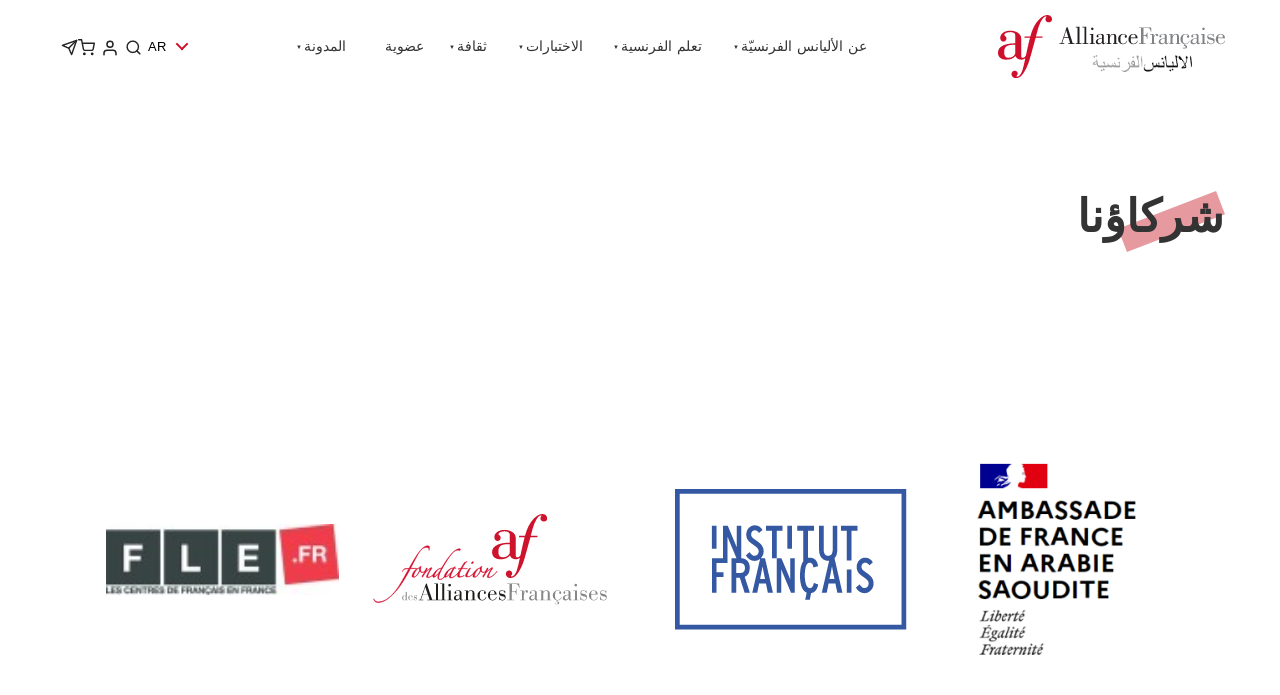

--- FILE ---
content_type: text/html; charset=utf-8
request_url: https://www.af-ksa.org/ar/about/our-partners/
body_size: 14035
content:
<!DOCTYPE html>
<html lang="en">
	<head>
	<!-- Powered by https://www.oncord.com -->
	<title>Alliance Française d'Arabie Saoudite - شركاؤنا</title>
	<meta name="title" content="Alliance Française d'Arabie Saoudite - شركاؤنا">
	<meta name="date.created" content="2023-09-25">
	<meta name="date.modified" content="2024-01-30">
	<meta name="robots" content="index,follow,max-image-preview:large,max-snippet:-1,max-video-preview:-1">
	<meta name="generator" content="https://www.oncord.com/">
	<link rel="canonical" href="https://www.af-ksa.org/ar/about/our-partners/" />
	<meta itemprop="name" content="شركاؤنا">
	<meta name="twitter:site" content="@AfasKSA">
	<meta name="twitter:card" content="summary">
	<meta name="twitter:title" content="شركاؤنا">
	<meta property="og:url" content="https://www.af-ksa.org/ar/about/our-partners/">
	<meta property="og:title" content="شركاؤنا">
	<meta property="og:site_name" content="Alliance Française Saudi Arabia">
	<meta property="og:type" content="website">

	<link rel="stylesheet" type="text/css" href="/_public/Framework/Assets/CSS/server.php?css=1046947456&v=4b0a18220d9e9d879b0646e73b4e4e9fb7af271f" />

		<meta charset="utf-8" />
		<meta name="viewport"
		content="width=device-width, initial-scale=1.0, maximum-scale=1.0, minimum-scale=1.0, user-scalable=no" />
		<meta name="HandheldFriendly" content="true" />
		<meta name="google-site-verification" content="LQLLn9dwNbtTdmbzIBtrjoG_9viQ5dSph_YsAYrnMP8" />
		<link href="/media/website_designs/2/favicon.png" rel="icon" sizes="32x32"/>
		<style>
@font-face {
    font-family: 'Work Sans';
    font-style: normal;
    font-display: swap;
    src: url(https://fonts.gstatic.com/s/worksans/v19/QGYsz_wNahGAdqQ43RhPfqrol_lQ4A.woff2) format('woff2-variations');
	font-weight: 100 900;
}

@font-face {
    font-family: 'Work Sans';
    font-style: italic;
    font-display: swap;
    src: url(https://fonts.gstatic.com/s/worksans/v19/QGYqz_wNahGAdqQ43Rh_eaDptfxA4OD3.woff2) format('woff2-variations');
	font-weight: 100 900;
}
</style>
<style>
@font-face {
    font-family: 'Inria Serif';
    font-style: normal;
    font-display: swap;
    src: url(https://fonts.gstatic.com/s/inriaserif/v16/fC14PYxPY3rXxEndZJAzN3wAVQjAhFyta3xN.woff2) format('woff2');
	font-weight: 300;
}

@font-face {
    font-family: 'Inria Serif';
    font-style: italic;
    font-display: swap;
    src: url(https://fonts.gstatic.com/s/inriaserif/v16/fC16PYxPY3rXxEndZJAzN3SuT4THjl2PbmxN0_E.woff2) format('woff2');
	font-weight: 300;
}

@font-face {
    font-family: 'Inria Serif';
    font-style: normal;
    font-display: swap;
    src: url(https://fonts.gstatic.com/s/inriaserif/v16/fC1lPYxPY3rXxEndZJAzN0SpfSzNr0Ck.woff2) format('woff2');
	font-weight: normal;
}

@font-face {
    font-family: 'Inria Serif';
    font-style: italic;
    font-display: swap;
    src: url(https://fonts.gstatic.com/s/inriaserif/v16/fC1nPYxPY3rXxEndZJAzN3Sudy3vqlCkcmU.woff2) format('woff2');
	font-weight: normal;
}

@font-face {
    font-family: 'Inria Serif';
    font-style: normal;
    font-display: swap;
    src: url(https://fonts.gstatic.com/s/inriaserif/v16/fC14PYxPY3rXxEndZJAzN3wQUgjAhFyta3xN.woff2) format('woff2');
	font-weight: 700;
}

@font-face {
    font-family: 'Inria Serif';
    font-style: italic;
    font-display: swap;
    src: url(https://fonts.gstatic.com/s/inriaserif/v16/fC16PYxPY3rXxEndZJAzN3SuT5TAjl2PbmxN0_E.woff2) format('woff2');
	font-weight: 700;
}
</style>
<style>
@font-face {
    font-family: 'Hanken Grotesk';
    font-style: normal;
    font-display: swap;
    src: url(https://fonts.gstatic.com/s/hankengrotesk/v8/ieVn2YZDLWuGJpnzaiwFXS9tYupf7dGTCTs5.woff2) format('woff2-variations');
	font-weight: 100 900;
}

@font-face {
    font-family: 'Hanken Grotesk';
    font-style: italic;
    font-display: swap;
    src: url(https://fonts.gstatic.com/s/hankengrotesk/v8/ieVl2YZDLWuGJpnzaiwFXS9tYtpY59CxDCs5cvI.woff2) format('woff2-variations');
	font-weight: 100 900;
}
</style>
<style>
* { box-sizing: border-box }

img,svg,iframe
{
	max-width: 100%;
}

iframe[src^="https://www.youtube.com/embed/"], iframe[src^="https://youtu.be/"]
{
	max-height: 66vw;
}
/* HTML */
html
{
	 touch-action: manipulation;
	 -webkit-text-size-adjust: 100%;
	font-size: 16px;
}

@media (max-width: 700px) {
html
{
	font-size: 14px;
}
}

h1:first-child, h2:first-child, h3:first-child, h4:first-child, h5:first-child, h6:first-child, p:first-child {
	margin-top: 0;
}
/* Body */
body
{
	margin: 0;
	font-family: "Work Sans", sans-serif;
	color: #333333;
	font-size: 1.1rem;
	line-height: 1.55rem;
}

p
{
    margin-block-start: 0;
    margin-top: 0rem;
    margin-block-end: 0;
    margin-bottom: 0.8rem;
}

/* H1 */
h1
{
	font-family: "Inria Serif", sans-serif;
	font-weight: 700;
	font-size: 2.8271rem;
	line-height: 3.3570rem;
	margin-top: 3.1rem;
	margin-bottom: 1.6rem;
}

/* H2 */
h2
{
	font-family: "Inria Serif", sans-serif;
	font-weight: 400;
	font-size: 1.9993rem;
	line-height: 2.4985rem;
	margin-top: 3.1rem;
	margin-bottom: 1.6rem;
}

/* H3 */
h3
{
	font-family: "Hanken Grotesk", sans-serif;
	font-weight: 500;
	font-size: 1.414rem;
	line-height: 1.914rem;
	margin-top: 2.3rem;
	margin-bottom: 0.8rem;
}

/* H4 */
H4
{
	font-family: "Hanken Grotesk", sans-serif;
	font-weight: 500;
	font-size: 1rem;
	line-height: 1.55rem;
	margin-top: 2.3rem;
	margin-bottom: 0.8rem;
}

/* H5 */
H5
{
	font-family: "Hanken Grotesk", sans-serif;
	font-weight: 700;
	font-size: 1.1rem;
	line-height: 1.55rem;
	margin-top: 1.6rem;
	margin-bottom: 0.8rem;
}

/* Links */
a
{
	color: #dc1836;
	text-decoration: none;
}

a:hover
{
}

/* Forms */
input[type=text],input[type=email],input[type=url],input[type=password],input[type=number],textarea
{
	font-family: inherit;
	font-size: inherit;
	padding: .5em 1em;
	border: 1px solid #cccccc;
	border-radius: 1px;
	box-sizing: border-box;
	transition: box-shadow 0.1s linear, border 0.1s linear;
	box-shadow: 0 0, 0 0 #428bca inset, 0 0, 0 0;
	background: #fff;
}

input[type=text]:focus,input[type=email]:focus,input[type=url]:focus,input[type=password]:focus,input[type=number]:focus,textarea:focus,select:focus
{
	box-shadow: 0 0, 0 1px #428bca, 0 0, 0 0;
	border-bottom: 1px solid #428bca;
	outline: none;
}

select
{
	font-family: inherit;
	font-size: 12pt;
	padding: .5em 1em;
	border: 1px solid #cccccc;
	background: #fff;
	height: 40px;
	box-sizing: border-box;
}

input[type=text].small,input[type=email].small,input[type=url].small,input[type=password].small,input[type=number].small,textarea,select.small
{
	padding: 0.3em 0.6em;
}

button[type=submit]
{
	display: inline-block;
	vertical-align: top;
	outline: none;
	background-color: #428bca;
	background-image: linear-gradient(to bottom, #4b92cb, #3b89c7);

	border: 1px solid #428bca;
	color: #fff;
	padding: 10px 25px 10px 25px;
	border-radius: 3px;
	margin-top: 2px;
	margin-bottom: 2px;
	cursor: pointer;
	font-weight: bold;
	font-size: inherit;
}

button[type=submit]:focus
{
	box-shadow: 0 0 3px rgba(200, 200, 200, 0.3);
}

button[type=submit]:active
{
	background: #3379b1;
	background-image: none;
	color: rgba(255, 255, 255, 0.95);
	padding: 11px 25px 9px 25px;
	transition: background linear 0.05s;
}

button[type=submit]:active svg
{
	color: rgba(255, 255, 255, 0.95);
}

button[type=submit].submitButtonSubmitted
{
	color: rgba(0,0,0,0) !important;
	position: relative;
	user-select: none;
}

button[type=submit].submitButtonSubmitted *
{
	visibility: hidden !important;
}

button[type=submit].submitButtonSubmitted:before
{
	position: absolute;
	top: 4px;
	left: 4px;
	bottom: 4px;
	right: 4px;
	content: '';
	display: block;
	background: url("[data-uri]") no-repeat center center;
}
/*
	Elements covered by this CSS:
	- forms:row
	- forms:submitbutton
	- forms:editbox
	- forms:textarea
	- forms:checkbox
	- forms:radiobutton
	- forms:combobox
*/

/* --------------------- Form Rows --------------------- */

/* Minimal Form Rows */
.formRow
{
	background-color: transparent;
	/* display: flex;
	justify-content: flex-start;
	flex-flow: row wrap;
	align-items: center; */
	margin: 10px auto;
	padding: 10px;
	position: relative;
	color: inherit;
}

.formRow br
{
	line-height: .5rem;
	font-size: .5rem;
}

/* Form row label */
.formRow .formRowLabel
{
	position: relative;
	padding-left: 8px;
	color: inherit;
	font-size: 0.9em;
	text-align: left;
	width: 100%;
	display: block;
}

/* Row Description */
.formRow .formRowDescription
{
	position: relative;
	padding-left: 8px;
	color: inherit;
	text-align: left;
	width: 100%;
	display: block;
}

/* Container for form row description */
.formRow .description_container
{
	padding: 0px 8px;
	opacity: 0;
	height: 0;
	transition: all 0.5s ease-out;
	overflow: hidden;
}

/*  */
.formRow .description_container_active
{
	opacity: 1;
	height: auto;
	padding: 6px 8px;
}

/* --------------------- Buttons --------------------- */

button[type=submit]
{
	background: transparent;
	min-width: 150px;
	padding: 15px 20px;
	text-transform: uppercase;
	color: #75d7cc;
	border: 2px solid #75d7cc;
	font: inherit;
	cursor: pointer;
	font-size: 1em;
	letter-spacing: 1px;
	border-radius: 4px;
	transition: color 0.4s ease-out, background-color 0.4s ease-out;
}

button[type=submit]:hover
{
	background: #75d7cc;
	color: #ffffff;
}

button[type=submit]:focus
{
	box-shadow: none;
}

button[type=submit]:active
{
	background: #75d7cc;
	background-image: none;
	color: rgba(255, 255, 255, 0.95);
	transition: background linear 0.05s;
	padding: 15px 20px;
}

button[type=submit]:active svg
{
	color: rgba(255, 255, 255, 0.95);
}

button[type=submit].submitButtonSubmitted
{
	background-color: #75d7cc;
	color: rgba(0,0,0,0) !important;
	position: relative;
	user-select: none;
	transition: none;
}

/* Hide any text or icons inside the button when submitted*/
button[type=submit].submitButtonSubmitted *
{
	visibility: hidden !important;
}

button[type=submit].submitButtonSubmitted:before
{
	position: absolute;
	top: 4px;
	left: 4px;
	bottom: 4px;
	right: 4px;
	content: '';
	display: block;
	background: url("[data-uri]") no-repeat center center;
}

button[type=submit]:disabled
{
	cursor: default;
	background: #e0e0e0;
	color: #b0b0b0;
	border: none;
}

/* --------------------- Text Inputs & Textarea --------------------- */

input[type=text],
input[type=email],
input[type=url],
input[type=password],
input[type=number],
textarea
{
	background-color: transparent;
	border: none;
	border-bottom: 2px solid;
	border-color: inherit;
	width: 100%;
	font: inherit;
	line-height: 2em;
	padding-left: 8px;
	transition: border-color 0.4s ease-out;
	border-top-left-radius: 4px;
	border-top-right-radius: 4px;
	outline: none;
	box-shadow: none;
	color: inherit;
}

textarea
{
	background-color: rgba(220,220,220, 0.2);
	resize: vertical;
	margin-top: 10px;
}

/* Focused styles for inputs */
input[type=text]:focus,
input[type=email]:focus,
input[type=url]:focus,
input[type=password]:focus,
input[type=number]:focus,
textarea:focus
{
	border-color: #75d7cc;
	outline: none;
	box-shadow: none;
	border-bottom-width: 2px;
}

/* --------------------- Checkbox & Radiobutton --------------------- */

/* Container for the actual box portion of the checkbox and radiobutton */
label.s8-checkbox-container,
label.s8-radiobutton-container
{
	box-sizing: border-box;
	min-width: 1.5em;
	min-height: 1.5em;
	margin-right: 10px;
	margin-top: 1px;
	vertical-align: middle;
	display: inline-block;
	position: relative;
	user-select: none;
	cursor: pointer;
}

/* Hidden input for checkbox and radio button */
label.s8-checkbox-container input,
label.s8-radiobutton-container input
{
	display: none;
}

/* The actual box that makes up the styled checkbox or radiobutton */
label.s8-checkbox-container input ~ .s8-checkbox,
label.s8-radiobutton-container input ~ .s8-radiobutton
{
	position: absolute;
	top: 0;
	right: 0;
	bottom: 0;
	left: 0;
	background: #fff;
	border: 1px solid rgba(175,175,175,0.8);
	transition: all 0.3s ease-out;
	background-color: transparent;
}

/* Checkbox itself only: Rounded Square */
label.s8-checkbox-container input ~ .s8-checkbox
{
	border-radius: 4px;
}

/* Radiobutton itself only: Round */
label.s8-radiobutton-container input ~ .s8-radiobutton
{
	border-radius: 50%;
}

/* Common styles for checkbox tick and radiobutton dot before elements */
label.s8-checkbox-container input ~ .s8-checkbox:before,
label.s8-radiobutton-container input ~ .s8-radiobutton:before
{
	content: '';
	position: absolute;
	opacity: 0;
	transition: opacity 0.3s ease-out;
}

/* The checked tick for checkbox, hidden until checked */
label.s8-checkbox-container input ~ .s8-checkbox:before
{
	left: .55em;
	top: .28em;
	width: .22em;
	height: .55em;
	border: solid #fff;
	border-width: 0 2px 2px 0;
	-webkit-transform: rotate(38deg);
	transform: rotate(38deg);
}

/* The checked dot for radiobutton, hidden until checked */
label.s8-radiobutton-container input ~ .s8-radiobutton:before
{
	top: 50%;
	left: 50%;
	width: 8px;
	height: 8px;
	margin-top: -4px;
	margin-left: -4px;
	background: #75d7cc;
	border-radius: 1em;
}

/* Hover on Checkbox and Radio Button*/
label.s8-checkbox-container input ~ .s8-checkbox:hover,
label.s8-radiobutton-container input ~ .s8-radiobutton:hover
{
	border-color: #75d7cc;
}

/* Text Label for checkbox and radiobutton */
label.s8-checkbox-label,
label.s8-radiobutton-label
{
	cursor: pointer;
}

/* Style actual checkbox/radiobutton when hidden input is active */
label.s8-checkbox-container input:active ~ .s8-checkbox,
label.s8-radiobutton-container input:active ~ .s8-radiobutton
{

}

/* When Checkbox is Checked */
label.s8-checkbox-container input:checked ~ .s8-checkbox
{
	background-color: #75d7cc;
	border-color: #75d7cc;
}

/* When checkbox is checked, reveal the tick */
label.s8-checkbox-container input:checked ~ .s8-checkbox:before
{
	opacity: 1;
}

/* When radiobutton is checked, reveal the dot */
label.s8-radiobutton-container input:checked ~ .s8-radiobutton:before
{
	opacity: 1;
}

/* --------------------- Combobox --------------------- */

select
{
	border-radius: 4px;
	border: 1px solid #eee;
	height: 3em;
	transition: border-color 0.3s ease-out;
	cursor: pointer;
	padding: 0 5px;

	/* Colours must be set like this to allow options
		to always be visible */
	background-color: #fff;
	color: #333;

	font-family: inherit;
}

select:focus
{
	box-shadow: none;
	border: 1px solid #eee;
}

select:hover
{
	border-color: #75d7cc;
}

.s8-forms-minimal select option
{
	cursor: pointer;
	color: #333;
}</style>

		<style>
		a:hover, a:focus{
			color: #e63752;
			text-decoration: none;
		}

		.s8-navigationPrimary>li>a {
			font-size: 14px;
			text-transform: uppercase;
			font-weight: 500;
		}

		.s8-navigationPrimary>li.s8-navigationPrimaryItem--active>a {
			color: #dc1836;
		}

		.s8-navigationPrimary ul {
			background: #dc1836;
			border-top: 5px solid #333;
		}

		.s8-navigationPrimary>li:hover {
			background: transparent !important;
		}

		.s8-navigationPrimary ul li a {
			color: #fff !important;
			text-transform: uppercase;
			font-size: small;
		}

		form#searchform .formRowColWide {
			position: relative;
		}

		form#searchform input {
			border: 2px solid #dc1836;
			border-radius: 0px !important;
		}

		form#searchform button[type="submit"] {
			border-radius: 0;
			background: #dc1836;
			color: white;
			position: absolute;
			top: 0;
			bottom: 0;
			right: 0;
			border: 2px solid #dc1836;
			margin: 0;
		}

		.s8-templates-button {
			font-size: small;
			letter-spacing: 1px;
		}

		footer ul {
			list-style: none;
			padding: 0;
			margin: 0;
		}

		footer ul li {
			line-height: 2.8rem;
		}

		footer .footer_contact_section a {
			color: #fff !important;
		}

		footer .footer_copyright a {
			color: #333 !important;
		}

		footer .s8-templates-socialLinks a {
			color: #dc1836 !important;
		}

		@media (max-width:767px) {
			form#searchform button[type="submit"] {
				position: unset;
				margin: 10px 0;
				width: 100%;
			}
		}
		
		
	</style>
		

<script async src="https://www.googletagmanager.com/gtag/js?id=G-7K2RVJBQW9"></script>
<script>
  window.dataLayer = window.dataLayer || [];
  function gtag(){dataLayer.push(arguments);}
  gtag('js', new Date());

  gtag('config', 'G-7K2RVJBQW9');
</script>


	

<style type="text/css">
body 
{
	unicode-bidi:bidi-override;
	direction:rtl;
}

h1:after,
h2:after
{
	right: 0 !important;
	left: unset !important;
}
</style>

</head>
	<body>
		<style>
html
{
    scroll-behavior: smooth;
}

*
{
    scroll-margin-top: 120px;
}

blockquote 
{
    background: #fafafa;
    border-left: 5px solid #d92b3d;
    padding: 40px;
}

h5 ~ h1
{
    margin-top: .5rem;
}

.header-cart 
{
	position: relative;
}

.template-cartCount
{
	color: #ffffff;
    background: #d90f31;
    width: 15px;
    height: 15px;
    position: absolute;
    right: -5px;
    top: -5px;
    z-index: 2;
    border-radius: 50px;
    font-size: 12px;
    display: flex;
    justify-content: center;
    align-items: center;
}

.template-examTable tr:nth-child(odd) {
    background-color: #fafafa !important;
}

@media (max-width: 768px)
{
	.template-cartCount
	{
		position: static;
		order: 2;
	}

	.header-cart 
	{
		position: relative;
		display: flex;
		flex-direction: row;
		gap: .5rem;
	}
}

.contact-locations .s8-templates-card
{
	border-left: 2px solid red;
	width: 558px !important;
}

.contact-detailsContainer 
{
    display: flex;
    align-items: flex-start;
    justify-content: space-around;
    gap: 0.5rem;
    flex-direction: column;
}

.contact-detailsContainer > div {
    display: grid;
    grid-template-columns: 20px 1fr;
    gap: 0.5rem;
}

.s8-templates-card.active
{
    border: 2px solid red;
}

#footer_newsletter button[type="submit"] {
    text-transform: inherit;
    width: 100%;
    display: block;
}

.s8-templates-card h3
{
    font-family: "Playfair Display", sans-serif;
}
/* General Styles */
h2 ~ h3
{
	margin-top: 0;
}

.image-float
{
	border: 5px solid #ffffff;
	box-shadow: 0px 3px 20px 6px rgb(0 0 0 / 21%);
	position: absolute;
	top: -100px;
	right: 0;
}

@media (max-width: 768px)
{
	.image-float
	{
		display: none;
	}

	.image-shadow
	{
		height: 250px;
		width: 100%;
	}
}

.image-shadow
{
	box-shadow: 0px 3px 20px 6px rgb(0 0 0 / 21%);
}

.partners-rotator .s8-RotatorItem img 
{
    width: 230px;
    height: 100px;
    object-fit: contain;
}

h1, h2
{
	position:relative;
}

h1.headingLine::after
{
	content: "";
	position: absolute;
    top: 20px;
    left: 0;
    width: 105px;
    height: 25px;
    z-index: -1;
    -ms-transform: rotate(20deg);
    -webkit-transform: rotate(20deg);
    transform: rotate(-21deg);
    background-color: #cd323c;
    opacity: 0.5;
}

h2.headingLine::after
{
    content: "";
	position: absolute;
    top: calc(20px - 10px);
    left: 0;
    width: 105px;
    height: 25px;
    z-index: -1;
    -ms-transform: rotate(20deg);
    -webkit-transform: rotate(20deg);
    transform: rotate(-21deg);
    background-color: #75d7cc;
    opacity: 0.5;
}

.img-rounded {
    border-radius: 50%;
}

dialogboxoverlay {
    background: rgb(0 0 0);
}

dialogbox {
    box-shadow: none;
}

/* Curve Styles */
.curveSectionWrapper1,
.curveSectionWrapper2 {
    overflow: hidden;
    position: relative;
}

.curveSectionWrapper2 .s8-templates-section,
.curveSectionWrapper1 .s8-templates-section {
    overflow: unset !important;
}

.curveSectionWrapper1 .s8-templates-row-container,
.curveSectionWrapper2 .s8-templates-row-container {
    z-index: 2;
}

.curveSectionWrapper1:before {
    content: "";
    position: absolute;
    height: 230px;
    width: 101%;
    top: -6px;
    left: -3px;
    background: url(/media/website_designs/2/curve-bg-white-top.svg) no-repeat
        left top;
    background-size: 110% !important;
    z-index: 1;
}

.curveSectionWrapper1:after {
    content: "";
    position: absolute;
    height: 230px;
    width: 110%;
    bottom: -1px;
    right: -1px;
    background-size: 110% !important;
    background: url(/media/website_designs/2/curve-bg-white-bottom.svg)
        no-repeat right bottom;
}

.curveSectionWrapper2:before {
    content: "";
    position: absolute;
    height: 230px;
    width: 101%;
    top: -6px;
    left: -3px;
    background: url(/media/website_designs/2/nl-curve-bg-top.png) no-repeat
        left top;
    background-size: 110% !important;
    z-index: 1;
}

.curveSectionWrapper2:after {
    content: "";
    position: absolute;
    height: 150px;
    width: 110%;
    bottom: -1px;
    right: -1px;
    background-size: 110% !important;
    background: url(/media/website_designs/2/nl-curve-bg-bottom.png) no-repeat
        right bottom;
}

.topBg
{
    height: 200px;
    background: url(/media/website_designs/2/nl-curve-bg-top.png) no-repeat left top;
    background-size: 110% !important;
    width: 100%;
    position: absolute;
    top: 0;
    left: 0;
    right: 0;
}

.bottomBg
{
    height: 200px;
    background: url(/media/website_designs/2/nl-curve-bg-bottom.png) no-repeat left bottom;
    background-size: 110% !important;
    width: 100%;
    position: absolute;
    bottom: -1px;
    left: 0;
    right: 0;
}

.curveTopfooter {
    background-image: url(/media/website_designs/2/footer-template-background-gray.svg);
    background-repeat: no-repeat;
    background-size: 100%;
    background-position: bottom;
    height: 180px;
    width: 100%;
    z-index: 1;
    margin-bottom: -1px;
}

.footerContactContainer a {
    display: flex;
    justify-content: flex-start;
    align-items: center;
    gap: 0.5rem;
}

/* Select Styles */

select#language_switcher {
    border: none;
    height: unset;
    padding: 0px;
    margin: 0;
    font-size: 14px;
}

select#language_switcher option {
    padding: 5px;
    border-radius: 0px;
    border: none;
    outline: none;
}

#search_popup {
    background-image: url(/media/website_designs/2/templates-section-bg-3.svg);
    background-size: 100%;
    background-position: center;
}

#search_popup_form button[type="submit"] {
    position: absolute;
    right: 0;
    top: 50%;
    transform: perspective(1px) translateY(-50%);
    background: #75d7cc;
    border-radius: 0;
    color: #ffffff;
    padding: 8px;
    margin: 0;
    font-size: small;
}

#search_popup_form .formRow {
    padding: 20px 0;
}

/* Media Queries */

@media (min-width: 800px) {
    .s8-templates-row-container {
        gap: 3rem;
    }
}

/* Post List Styles */

.post-list-card.s8-templates-card .post-list-card__date {
    display: none;
}

.s8-templates-card__cardsize-4 {
    width: 365.33px!important;
}

/* Stepper Styles */

#placement_test_stepper_progresslinks ~ .layoutRotatorSlider .s8-RotatorSlide {
    align-items: flex-start !important;
}

/* FAQ Styles */

h4.s8-faq__heading {
    font-size: 1.2rem;
    line-height: 1.8rem;
    width: 98%;
}

.s8-faq__labelContainer,
.s8-faq__heading,
.s8-faq__text {
    background-color: transparent !important;
}

.s8-faq__heading {
    margin-top: 0;
    border-radius: 0;
    border-bottom: 1px solid rgb(51 51 51 / 14%);
    padding-bottom: 20px;
}

.s8-faq__text {
    margin-bottom: 0px;
}

/* Video Background Styles */

.video-background {
    position: relative;
    overflow: hidden;
    width: 100%;
    height: 80vh;
}

video {
    position: absolute;
    top: 0;
    left: 0;
    width: 100%;
    height: 100%;
    object-fit: cover;
}

.content {
    position: absolute;
    top: 0;
    left: 0;
    width: 100%;
    height: 100%;
    display: flex;
    flex-direction: column;
    justify-content: center;
    align-items: center;
    color: #fff;
    background: rgba(0, 0, 0, 0.5);
}

/* Fancybox Styles */

.s8-templates-card.s8-templates-fancybox.s8-templates-fancybox-accent .s8-templates-fancybox-accent-hr {
    background-color: #cf102d;
}

.s8-templates-card.s8-templates-fancybox.s8-templates-fancybox-accent:hover {
    box-shadow: none;
}

/* Login Popup Styles */

.login
{
    width: 100%;
    display: flex;
    justify-content: center;
    align-items: center;
    gap: 0.2rem;
}

#login_popup {
    padding: 0;
    border: 0;
    border-radius: 0;
}

#login_popup .s8-templates-card img {
    width: 50px !important;
}

#login_popup .s8-templates-card {
    width: 150px;
    text-align: center;
}

#login_popup .s8-templates-card p {
    font-size: small;
}

#login_popup input[type=text],
#login_popup input[type=password] {
    background: #edf4f3;
    border: none;
    border-radius: 0;
}

#login_popup .formRowLabel {
    display: none;
}

@media screen and (max-width: 768px) {
    .s8-navigationPrimaryMobile
    {
        width: 100px;
    }
    
    h1::after {
        top: 25px;
        left: 0;
        width: 80px;
        height: 15px;
    }

    .hiddenOnMobile
    {
        display: none;
    }

    #login_popup {
        width: 80% !important;
    }
}

/* Form Styles */

.formRow {
    background-color: transparent !important;
}

.s8-templates-headertext {
    display: flex;
    justify-content: center;
    align-items: center;
    gap: 2rem;
}

/* Gallery Styles */

.partners-gallery img {
    object-fit: contain !important;
    transition: .5s all;
    width: 100%;
    height: 200px;
}

/* Card Accent Animation Styles */

.s8-templates-card .post-list-custom__accent {
    margin: 20px 20px 20px 0px;
    width: 40px;
    height: 3px;
    background-color: currentColor;
    border: none;
    transition: width 0.3s ease-out;
}

.s8-templates-card:hover .post-list-custom__accent {
    width: 80px;
}

/* Header Styles */
.s8-navigationPrimary ul li:hover a
{
    transform: translateX(10px);
}

.s8-navigationPrimary li ul li a
{
	transition: .2s ease;
	position: relative;
	text-transform: uppercase;
}

.s8-navigationPrimary li ul li a::after
{
	content: "";
	position: absolute;
	width: 10px;
	height: 2px;
	background-color: #cf102d;
	left: -5px;
	top: 48%;
	opacity: 0;
	transition: .2s;
}

.s8-navigationPrimary-horizontal>li>ul
{
	padding: 0 10px !important;
}

.s8-navigationPrimary li ul li a:hover::after,
.s8-navigationPrimary ul li.s8-navigationPrimaryItem--active a::after
{
	opacity: 1;
}

.s8-navigationPrimary--displayStateMobile-open.s8-navigationPrimary:last-of-type
{
    z-index: 9;
}

.s8-templatesHeader-slim .s8-templatesHeader-navigation-container {
    order: 2;
}

.s8-templatesHeader-slim .s8-templatesHeader-featuredContainer {
    order: 4;
}

.s8-navigationPrimary ul {
    background: #ffffff;
    border-top: 0px solid #333;
}

.s8-navigationPrimary ul li a {
    color: #242424 !important;
}

@media screen and (max-width: 767px) {
    body {
        font-size: 14px;
    }

    h1 {
        font-size: 1.8em;
    }

    h2 {
        font-size: 1.4em;
    }

    h3 {
        font-size: 1.1em;
    }
}

/* Button Styles */

button[type="submit"] {
    background: #cd323c;
    color: #fff;
    border: 0px solid #fff;
    border-radius: 0px;
    transition: all 0.2

</style>

		
		
		
		
		
		
		
		<header class="s8-templatesHeader s8-templatesHeader-slim" style=""><!-- LOGO--><div class="s8-templatesHeader-container" style="background-color: #ffffff;">
	<div class="s8-templatesHeader-grid s8-templatesHeader-container-size-md">
		
		<div class="s8-templatesHeader-logo">
			<a href="/ar/" class="s8-templatesHeader-logo-link">
				<img class="s8-templatesHeader-logo-image" src="/media/website_designs/5/AF-Saudi-Logo.svg" alt="Logo" style="max-height: 63px; max-width: 227px;" />
			</a>
		</div>

		<div class="s8-templatesHeader-navigation-container s8-templatesHeader-navHighlight-dark" style="background-color: #ffffff;">
			<nav class="s8-templatesHeader-navigation-nav" style="color: #333333;">
				<ul class="s8-navigationPrimary s8-navigationPrimaryMobile" aria-label="Open Mobile Menu"><li><a href="#" title="Mobile Menu"><svg class="s8-navigationPrimary__hamburgerSVG" viewBox="0 0 16 16"><path class="s8-navigationPrimaryMobile-bar1" d="m 2,3 12,0"></path><path class="s8-navigationPrimaryMobile-bar2" d="m 2,8 12,0"></path><path class="s8-navigationPrimaryMobile-bar3" d="m 2,13 12,0"></path></svg><span class="s8-navigationPrimary__menuText">Menu</span></a></li></ul><ul id="headerNav" class="s8-navigationPrimary s8-navigationPrimary-horizontal s8-navigationPrimary-openOnHover"><li class="s8-navigationPrimary-hasChildren"><a href="/ar/about/">عن الأليانس الفرنسيّة</a><ul><li><a href="/ar/about/our-identity/">هويتنا</a></li><li><a href="/ar/about/our-methodology/">منهجيتنا</a></li><li><a href="/ar/about/our-people/">فريقنا</a></li><li class="s8-navigationPrimaryItem--active"><a href="/ar/about/our-partners/">شركاؤنا</a></li><li><a href="/ar/about/in-the-press/">في وسائل الإعلام</a></li><li><a href="/ar/about/careers/">الوظائف</a></li></ul></li><li class="s8-navigationPrimary-hasChildren"><a href="/ar/learn-french/">تعلم الفرنسية</a><ul><li><a href="/ar/learn-french/why-should-you-learn-french/">لماذا يجب أن تتعلم الفرنسية؟</a></li><li><a href="/ar/learn-french/adult-group-classes/">دورات جماعية للكبار</a></li><li><a href="/ar/learn-french/online-classes/">دورات عن بعد</a></li><li><a href="/ar/learn-french/private-classes/">دروس خصوصية</a></li><li><a href="/ar/learn-french/youth/">دورات للصغار</a></li><li><a href="/ar/learn-french/schools/">اللغة الفرنسية للمدارس</a></li><li><a href="/ar/learn-french/french-for-corporate/">اللغة الفرنسية للشركات</a></li><li><a href="/ar/learn-french/language-workshops/">Language Workshops</a></li><li><a href="/ar/learn-french/alliance-francaises-app/">تطبيق الأليانس الفرنسية</a></li><li><a href="/ar/learn-french/placement-tests/">اختبارات تحديد المستوى</a></li></ul></li><li class="s8-navigationPrimary-hasChildren"><a href="/ar/exams/">الاختبارات</a><ul><li><a href="/ar/exams/delf-and-dalf/">DELF &amp; DALF</a></li><li><a href="/ar/exams/tcf/">TCF</a></li><li><a href="/ar/exams/tef/">TEF</a></li><li><a href="/ar/exams/daefle/">Daefle</a></li><li><a href="/ar/exams/fos-diploma/">FOS Diploma</a></li></ul></li><li class="s8-navigationPrimary-hasChildren"><a href="/ar/culture/">ثقافة</a><ul><li><a href="/ar/culture/cultural-events/">فعاليات ثقافية</a></li><li><a href="/ar/culture/cultural-workshops/">ورش عمل ثقافية</a></li><li><a href="/ar/culture/calendar/">عرض التقويم</a></li></ul></li><li><a href="/ar/membership/">عضوية</a></li><li class="s8-navigationPrimary-hasChildren"><a href="/ar/blog/">المدونة</a><ul><li><a href="/ar/blog/french-culture/">الثقافة الفرنسية</a></li><li><a href="/ar/blog/french-food/">المطبخ الفرنسي</a></li><li><a href="/ar/blog/french-language-tips/">نصائح لتعلم اللغة الفرنسية</a></li><li><a href="/ar/blog/travel-to-france/">السفر إلى فرنسا</a></li></ul></li></ul><script>
(()=>{
	let n = document.getElementById("headerNav");
	if(n && window.matchMedia('(max-width: 700px)').matches) { localStorage.setItem('primnavcollapse' + window.outerWidth, true); n.classList.add('s8-navigationPrimary--displayStateMobile'); }
})();
</script>

			</nav>
		</div>

		<div class="s8-templatesHeader-featuredContainer">
			<div class="s8-templates-header-primaryfunctioncontainer"><span headerposition="primary" class="s8-templates-headertext s8-templates-headertext-classic" style="color: ;">
			<style>
.dropdown {
    position: relative;
    display: inline-block;
	font-size: 14px;
}

.dropbtn {
    border: none;
    background: none;
    cursor: pointer;
}

.dropbtn:after {
    content: "";
    position: absolute;
    top: 40%;
    right: -19px;
    transform: translate(-50%, -50%) rotate(135deg);
    width: 7px;
    height: 7px;
    border-style: solid;
    border-width: 2px 2px 0 0;
    border-color: #cf102d;
    transition: .2s ease;
}
.dropdown-content {
    display: none;
    position: absolute;
    background-color: #fff;
    min-width: 50px;
        padding: 0 5px;
    z-index: 3;
}

.dropdown-content a {
    display: block;
   text-decoration: none;
    color: black;
}

.dropdown-content.show
{
	display: block;
}

.dropdown-content a:hover {
    background-color: #fafafa;
}

.caret {
    font-size: 20px !important;
    color: #cf102d;
    transform: rotate(90deg);
}
</style>
<div class="dropdown">
	<button class="dropbtn">
		
			
			AR
		
		
	</button>
<div class="dropdown-content">
	<a href="#" data-lang="/en/about/our-partners/">EN</a>
	<a href="#" data-lang="/ar/about/our-partners/">AR</a>
</div></div><script>
//Language Switcher
//var select = document.getElementById("language_switcher");

//select.addEventListener("change", function() {
//	var selectedOption = select.options[select.selectedIndex];
//	var url = selectedOption.value;
//	window.location.href = url;
//});

document.addEventListener('DOMContentLoaded', function() {
    const dropdownBtn = document.querySelector('.dropdown');
    const dropdownContent = document.querySelector('.dropdown-content');

    dropdownBtn.addEventListener('click', function(event) {
        event.preventDefault(); 
        dropdownContent.classList.toggle('show');
    });

    dropdownContent.addEventListener('click', function(event) {
        event.preventDefault();
        if (event.target.tagName === 'A') {
            const selectedLanguage = event.target.getAttribute('data-lang');
            const dynamicPage = ''; 
            window.location.href = `${selectedLanguage}${dynamicPage}`;
        }
    });

    // Close the dropdown menu if the user clicks outside of it
    window.addEventListener('click', function(event) {
        if (!event.target.matches('.dropbtn') && !event.target.matches('.dropdown-content a')) {
            if (dropdownContent.classList.contains('show')) {
                dropdownContent.classList.remove('show');
            }
        }
    });
});

</script>

			<div class="login">
				<a id="s8-standardlink1" data-dialog="search_popup" data-dialogget="null" href="#" onmousedown="DialogBox.linkCache(this);" onclick="return DialogBox.linkOpen(this);" class="noajax">
					<standard-icon style="width: 17px; height: 17px; color: #242424; vertical-align: middle;" class="s8-standard-icon"><svg xmlns="http://www.w3.org/2000/svg" viewBox="0 0 24 24" fill="none" stroke="currentColor" stroke-width="2" stroke-linecap="round" stroke-linejoin="round" class="feather feather-search" role="img">
  <circle cx="11" cy="11" r="8"/>
  <line x1="21" y1="21" x2="16.65" y2="16.65"/>
</svg></standard-icon>
				</a>
				&nbsp;
				<a id="s8-standardlink2" data-dialog="login_popup" data-dialogget="null" href="#" onmousedown="DialogBox.linkCache(this);" onclick="return DialogBox.linkOpen(this);" class="noajax">
					<standard-icon style="width: 18px; height: 18px; color: #242424; vertical-align: middle;" class="s8-standard-icon"><svg xmlns="http://www.w3.org/2000/svg" viewBox="0 0 24 24" fill="none" stroke="currentColor" stroke-width="2" stroke-linecap="round" stroke-linejoin="round" class="feather feather-user" role="img">
  <path d="M20 21v-2a4 4 0 0 0-4-4H8a4 4 0 0 0-4 4v2"/>
  <circle cx="12" cy="7" r="4"/>
</svg></standard-icon>
				</a>
				&nbsp;     <a href="/commerce/order/" class="header-cart">
				<standard-icon style="width: 17px; height: 17px; color: #242424; vertical-align: middle;" class="s8-standard-icon"><svg xmlns="http://www.w3.org/2000/svg" viewBox="0 0 24 24" fill="none" stroke="currentColor" stroke-width="2" stroke-linecap="round" stroke-linejoin="round" class="feather feather-shopping-cart" role="img">
  <circle cx="9" cy="21" r="1"/>
  <circle cx="20" cy="21" r="1"/>
  <path d="M1 1h4l2.68 13.39a2 2 0 0 0 2 1.61h9.72a2 2 0 0 0 2-1.61L23 6H6"/>
</svg></standard-icon>
				  </a>
				<a id="s8-standardlink3" data-dialog="newsletter_popup" data-dialogget="null" href="#" onmousedown="DialogBox.linkCache(this);" onclick="return DialogBox.linkOpen(this);" class="noajax">
					<standard-icon style="width: 17px; height: 17px; color: #242424; vertical-align: middle;" class="s8-standard-icon"><svg xmlns="http://www.w3.org/2000/svg" viewBox="0 0 24 24" fill="none" stroke="currentColor" stroke-width="2" stroke-linecap="round" stroke-linejoin="round" class="feather feather-send" role="img">
  <line x1="22" y1="2" x2="11" y2="13"/>
  <polygon points="22 2 15 22 11 13 2 9 22 2"/>
</svg></standard-icon>
				</a>
			</div>                           </span></div>
			
		</div>
	</div>
</div>



</header>
		
		
		
		
		
		
		
		
		
		
			<div class="section-mainContent">
				
				
				
				
				
					<section id="s8-templatessection1" class="s8-templates-section" style="" data-layout-divider-container="1"><div class="s8-templates-section-background" style=""></div><div data-layout-divider-container class="s8-templates-section-layout-divider-container"></div><div style="position: relative;padding-left: 2rem;padding-right: 1rem;padding-top: 6rem;padding-bottom: 6rem;" class="s8-templates-section-content s8-templates-section-contentsize-md s8-templates-section-content-paddingleft s8-templates-section-content-paddingright">
	<h1 class="headingLine">شركاؤنا</h1>
</div></section>
<section id="s8-templatessection2" class="s8-templates-section" style="" data-layout-divider-container="1"><div class="s8-templates-section-background" style=""></div><div data-layout-divider-container class="s8-templates-section-layout-divider-container"></div><div style="position: relative;padding-left: 2rem;padding-right: 2rem;padding-top: 6rem;padding-bottom: 6rem;" class="s8-templates-section-content s8-templates-section-contentsize-md s8-templates-section-content-paddingleft s8-templates-section-content-paddingright">
	<oncord-gallery class="partners-gallery" data-s8-gallery="true" data-s8-gallery-variant="" data-s8-gallery-spacing="59" data-s8-gallery-sizing="4,5" data-s8-gallery-sizing-tolerance="0" data-s8-gallery-modalcontent="" data-s8-gallery-modaltheme="light">
		<a href="https://sa.ambafrance.org/" target="_blank">
			<img width height alt="" style="max-width: 100%;" data-src="/media/website_pages/ar/about/our-partners/image.png" loading="lazy" data-lazy="1" src="data:image/svg+xml,%3Csvg xmlns%3D'http:%2F%2Fwww.w3.org%2F2000%2Fsvg' width='233' height='287'  viewBox%3D'0 0 233 287'%3E%3Cfilter id%3D'b'%3E%3CfeGaussianBlur stdDeviation%3D'12' color-interpolation-filters%3D'sRGB' %2F%3E%3C%2Ffilter%3E%3Cpath d%3D'M0 0h232v287H0z' fill%3D'%23d3cfd2' %2F%3E%3Cg filter%3D'url(%23b)' transform%3D'scale(1.1)'%3E%3Cg transform%3D'translate(22 21) rotate(-201.205939) scale(18.4 16.3)'%3E%3Cellipse fill%3D'%2314149c' fill-opacity%3D'.9' cx%3D'0' cy%3D'0' rx%3D'1' ry%3D'1' %2F%3E%3C%2Fg%3E%3Cg transform%3D'translate(74 22) rotate(90) scale(30 29)'%3E%3Cpath fill%3D'%23e50008' fill-opacity%3D'.9' d%3D'M-.5-.5h1v1h-1z' %2F%3E%3C%2Fg%3E%3Cpath fill%3D'%23868b88' fill-opacity%3D'.5' d%3D'M6 54h166v124H6z' %2F%3E%3Cg transform%3D'translate(161 235) rotate(90) scale(112 201)'%3E%3Cpath fill%3D'%23fff' fill-opacity%3D'.8' d%3D'M-.5-.5h1v1h-1z' %2F%3E%3C%2Fg%3E%3Cg transform%3D'translate(156 22) rotate(179) scale(129 63)'%3E%3Cpath fill%3D'%23fff' fill-opacity%3D'.8' d%3D'M-.5-.5h1v1h-1z' %2F%3E%3C%2Fg%3E%3Cellipse fill%3D'%23fff' fill-opacity%3D'1' cx%3D'97' cy%3D'82' rx%3D'206' ry%3D'6' %2F%3E%3Cellipse fill%3D'%23fff' fill-opacity%3D'1' cx%3D'106' cy%3D'116' rx%3D'206' ry%3D'6' %2F%3E%3Cellipse fill%3D'%23fff' fill-opacity%3D'1' cx%3D'114' cy%3D'150' rx%3D'182' ry%3D'6' %2F%3E%3C%2Fg%3E%3C%2Fsvg%3E" />
		</a>
		<a href="https://www.institutfrancais.com/fr" target="_blank">
			<img width="133" height="133" alt="" style="max-width: 100%;object-fit: contain; object-position: center center;" data-src="/media/website_pages/ar/about/our-partners/institut_francaise.svg" src="/media/website_pages/ar/about/our-partners/institut_francaise.svg" />
		</a>
		<a href="https://www.fondation-alliancefr.org/" target="_blank">
			<img width height alt="" style="max-width: 100%;" data-src="/media/website_pages/ar/about/our-partners/Logo_Fondation-des-alliances-francaises_2020.svg" src="/media/website_pages/ar/about/our-partners/Logo_Fondation-des-alliances-francaises_2020.svg" />
		</a>
		<a href="https://www.fle.fr/" target="_blank">
			<img width="133" height="133" alt="" style="max-width: 100%;object-fit: contain; object-position: center center;" data-src="/media/website_pages/ar/about/our-partners/9577d5_eeca75b1c39c43a8b25537d99c2a0e92mv2.jpg" src="/media/website_pages/ar/about/our-partners/9577d5_eeca75b1c39c43a8b25537d99c2a0e92mv2_133x40a.jpg" srcset="/media/website_pages/ar/about/our-partners/9577d5_eeca75b1c39c43a8b25537d99c2a0e92mv2_133x40a.jpg 1x, /media/website_pages/ar/about/our-partners/9577d5_eeca75b1c39c43a8b25537d99c2a0e92mv2_266x80a.jpg 2x" />
		</a>
		<a href="https://www.campusfrance.org/" target="_blank">
			<img width="100%" height alt="" style="max-width: 100%;" data-src="/media/website_pages/ar/about/our-partners/logo-campus-france.png" loading="lazy" data-lazy="1" src="data:image/svg+xml,%3Csvg xmlns%3D'http:%2F%2Fwww.w3.org%2F2000%2Fsvg' width='220' height='233'  viewBox%3D'0 0 220 233'%3E%3Cfilter id%3D'b'%3E%3CfeGaussianBlur stdDeviation%3D'12' color-interpolation-filters%3D'sRGB' %2F%3E%3C%2Ffilter%3E%3Cpath d%3D'M0 0h220v233H0z' fill%3D'%23040028' %2F%3E%3Cg filter%3D'url(%23b)' transform%3D'scale(1.0)'%3E%3Cg transform%3D'translate(80 110) rotate(317) scale(29 31)'%3E%3Cpath fill%3D'%23ff0006' fill-opacity%3D'.8' d%3D'M-.5-.5h1v1h-1z' %2F%3E%3C%2Fg%3E%3Cpath fill%3D'%23000062' fill-opacity%3D'.9' d%3D'M219 110 112 0 26 84z' %2F%3E%3Cg transform%3D'translate(216 35) rotate(221) scale(192.5 48.6)'%3E%3Cellipse fill%3D'%23000' fill-opacity%3D'.8' cx%3D'0' cy%3D'0' rx%3D'1' ry%3D'1' %2F%3E%3C%2Fg%3E%3Cpath fill%3D'%23000' fill-opacity%3D'1' d%3D'M-16 0-6 112 118-10z' %2F%3E%3Cellipse fill%3D'%23000' fill-opacity%3D'.9' cx%3D'107' cy%3D'140' rx%3D'219' ry%3D'15' %2F%3E%3Cg transform%3D'translate(128 69) rotate(134) scale(10 193)'%3E%3Cpath fill%3D'%23000' fill-opacity%3D'.8' d%3D'M-.5-.5h1v1h-1z' %2F%3E%3C%2Fg%3E%3Cg transform%3D'translate(88 73) rotate(315) scale(175 10)'%3E%3Cpath fill%3D'%23000' fill-opacity%3D'.9' d%3D'M-.5-.5h1v1h-1z' %2F%3E%3C%2Fg%3E%3Cpath fill%3D'%23000052' fill-opacity%3D'.5' d%3D'M0 155h220v77H0z' %2F%3E%3C%2Fg%3E%3C%2Fsvg%3E" />
		</a>
		<a href="https://www.cci-paris-idf.fr/" target="_blank">
			<img width="100%" height alt="" style="max-width: 100%;" data-src="/media/website_pages/ar/about/our-partners/logo_cci-paris-ile-de-france.svg" src="/media/website_pages/ar/about/our-partners/logo_cci-paris-ile-de-france.svg" />
		</a>
		<a href="https://www.france-education-international.fr/" target="_blank">
			<img width="100%" height alt="" style="max-width: 100%;" data-src="/media/website_pages/ar/about/our-partners/logo-(1).svg" src="/media/website_pages/ar/about/our-partners/logo-(1).svg" />
		</a>
	</oncord-gallery>
</div></section>
				
			</div>
		
		<section id="s8-templatessection3" class="s8-templates-section" style="" data-layout-divider-container="1"><div class="s8-templates-section-background" style=""></div><div data-layout-divider-container class="s8-templates-section-layout-divider-container"></div><div style="position: relative;padding-left: 0rem;padding-right: 0rem;padding-top: 0rem;padding-bottom: 0rem;" class="s8-templates-section-content s8-templates-section-contentsize-lg">
			
			
			
				<section id="s8-templatessection4" style="text-align: center;" class="s8-templates-section" data-layout-divider-container="1"><div class="s8-templates-section-background" style=""></div><div data-layout-divider-container class="s8-templates-section-layout-divider-container"></div><div style="position: relative;padding-left: 2rem;padding-right: 2rem;padding-top: 0rem;padding-bottom: 4rem;" class="s8-templates-section-content s8-templates-section-contentsize-md s8-templates-section-content-paddingleft s8-templates-section-content-paddingright">
					<h2 style="text-align: center;">Spread the  <span style="color: #cf102d;">love!</span></h2>
					<div style="display: flex; justify-content: center; align-items: center;">
						<div class="s8-templates-socialLinks s8-templates-socialLinks-size-3 s8-templates-socialLinks-round" style="color: #cf102d;"><a target="_blank" href="https://www.facebook.com/profile.php?id=100047283974069" class="s8-templates-socialLinks__link s8-templates-socialLinks-facebook" style="border: 0px solid transparent; width: 66px; height: 47px; " title="Facebook"><svg viewBox="0 0 16 16"><path d="M7 5H5v3h2v7h3V8h1.5l.5-3h-2V4s0-.7.5-.7H12V1h-2C8 1 7 2 7 4z" fill="currentColor"></path></svg></a><a target="_blank" href="https://twitter.com/AfasKSA" class="s8-templates-socialLinks__link s8-templates-socialLinks-twitter" style="border: 0px solid transparent; width: 66px; height: 47px; " title="X (Twitter)"><svg xmlns="http://www.w3.org/2000/svg" viewBox="0 0 512 512"><path fill="currentColor" d="M389.2 48h70.6L305.6 224.2 487 464H345L233.7 318.6 106.5 464H35.8L200.7 275.5 26.8 48H172.4L272.9 180.9 389.2 48zM364.4 421.8h39.1L151.1 88h-42L364.4 421.8z"/><!--!Font Awesome Free 6.5.2 by @fontawesome - https://fontawesome.com License - https://fontawesome.com/license/free Copyright 2024 Fonticons, Inc.--></svg></a><a target="_blank" href="https://www.linkedin.com/in/alliance-fran%C3%A7aise-arabie-saoudite-aa4957a9/" class="s8-templates-socialLinks__link s8-templates-socialLinks-linkedin" style="border: 0px solid transparent; width: 66px; height: 47px; " title="LinkedIn"><svg viewBox="0 0 16 16"><path d="M4 3.3C4 4.3 3 5 2.2 5 1.3 5 .6 4 .6 3.2c0-1 .8-1.6 1.7-1.6.8 0 1.6.7 1.6 1.6zM4 6H1v9h3V6zm5 0H6v9h3v-4.8c0-1.2.5-2 1.6-2 1 0 1.5.8 1.5 2V15H15V9.3c0-2.4-1.3-3.5-3.2-3.5S9 7.3 9 7.3z" fill="currentColor"></path></svg></a><a target="_blank" href="https://www.instagram.com/alliancefrancaise_ksa/" class="s8-templates-socialLinks__link s8-templates-socialLinks-instagram" style="border: 0px solid transparent; width: 66px; height: 47px; " title="Instagram"><svg xmlns="http://www.w3.org/2000/svg" viewBox="0 0 448 512" role="img"><path d="M224.1 141c-63.6 0-114.9 51.3-114.9 114.9s51.3 114.9 114.9 114.9S339 319.5 339 255.9 287.7 141 224.1 141zm0 189.6c-41.1 0-74.7-33.5-74.7-74.7s33.5-74.7 74.7-74.7 74.7 33.5 74.7 74.7-33.6 74.7-74.7 74.7zm146.4-194.3c0 14.9-12 26.8-26.8 26.8-14.9 0-26.8-12-26.8-26.8s12-26.8 26.8-26.8 26.8 12 26.8 26.8zm76.1 27.2c-1.7-35.9-9.9-67.7-36.2-93.9-26.2-26.2-58-34.4-93.9-36.2-37-2.1-147.9-2.1-184.9 0-35.8 1.7-67.6 9.9-93.9 36.1s-34.4 58-36.2 93.9c-2.1 37-2.1 147.9 0 184.9 1.7 35.9 9.9 67.7 36.2 93.9s58 34.4 93.9 36.2c37 2.1 147.9 2.1 184.9 0 35.9-1.7 67.7-9.9 93.9-36.2 26.2-26.2 34.4-58 36.2-93.9 2.1-37 2.1-147.8 0-184.8zM398.8 388c-7.8 19.6-22.9 34.7-42.6 42.6-29.5 11.7-99.5 9-132.1 9s-102.7 2.6-132.1-9c-19.6-7.8-34.7-22.9-42.6-42.6-11.7-29.5-9-99.5-9-132.1s-2.6-102.7 9-132.1c7.8-19.6 22.9-34.7 42.6-42.6 29.5-11.7 99.5-9 132.1-9s102.7-2.6 132.1 9c19.6 7.8 34.7 22.9 42.6 42.6 11.7 29.5 9 99.5 9 132.1s2.7 102.7-9 132.1z" fill="currentColor"/><!--! Font Awesome Free 6.4.0 by @fontawesome - https://fontawesome.com License - https://fontawesome.com/license/free (Icons: CC BY 4.0, Fonts: SIL OFL 1.1, Code: MIT License) Copyright 2023 Fonticons, Inc. --></svg></a></div>&nbsp; &nbsp;
						<a href="https://api.whatsapp.com/send?phone=966112816539" target="_blank">
							<standard-icon style="width: 100%; height: 26px; color: #cf102d; vertical-align: middle;" class="s8-standard-icon"><svg xmlns="http://www.w3.org/2000/svg" viewBox="0 0 448 512" role="img">
  <path d="M380.9 97.1C339 55.1 283.2 32 223.9 32c-122.4 0-222 99.6-222 222 0 39.1 10.2 77.3 29.6 111L0 480l117.7-30.9c32.4 17.7 68.9 27 106.1 27h.1c122.3 0 224.1-99.6 224.1-222 0-59.3-25.2-115-67.1-157zm-157 341.6c-33.2 0-65.7-8.9-94-25.7l-6.7-4-69.8 18.3L72 359.2l-4.4-7c-18.5-29.4-28.2-63.3-28.2-98.2 0-101.7 82.8-184.5 184.6-184.5 49.3 0 95.6 19.2 130.4 54.1 34.8 34.9 56.2 81.2 56.1 130.5 0 101.8-84.9 184.6-186.6 184.6zm101.2-138.2c-5.5-2.8-32.8-16.2-37.9-18-5.1-1.9-8.8-2.8-12.5 2.8-3.7 5.6-14.3 18-17.6 21.8-3.2 3.7-6.5 4.2-12 1.4-32.6-16.3-54-29.1-75.5-66-5.7-9.8 5.7-9.1 16.3-30.3 1.8-3.7.9-6.9-.5-9.7-1.4-2.8-12.5-30.1-17.1-41.2-4.5-10.8-9.1-9.3-12.5-9.5-3.2-.2-6.9-.2-10.6-.2-3.7 0-9.7 1.4-14.8 6.9-5.1 5.6-19.4 19-19.4 46.3 0 27.3 19.9 53.7 22.6 57.4 2.8 3.7 39.1 59.7 94.8 83.8 35.2 15.2 49 16.5 66.6 13.9 10.7-1.6 32.8-13.4 37.4-26.4 4.6-13 4.6-24.1 3.2-26.4-1.3-2.5-5-3.9-10.5-6.6z" fill="currentColor"/>
  <!--! Font Awesome Free 6.4.0 by @fontawesome - https://fontawesome.com License - https://fontawesome.com/license/free (Icons: CC BY 4.0, Fonts: SIL OFL 1.1, Code: MIT License) Copyright 2023 Fonticons, Inc. -->
</svg></standard-icon>
						</a>
					</div>
				</div></section>
			
			<div class="curveTopfooter"></div>
		</div></section>
		<footer>
			<section id="s8-templatessection5" class="footer_copyright s8-templates-section" style="" data-layout-divider-container="1"><div class="s8-templates-section-background" style="background-color: #efefef;"></div><div class="s8-templates-section-background" style="background-color: #efefef;"></div><div data-layout-divider-container class="s8-templates-section-layout-divider-container"></div><div style="position: relative;padding-left: 2rem;padding-right: 2rem;padding-top: 0rem;padding-bottom: 2rem;" class="s8-templates-section-content s8-templates-section-contentsize-md s8-templates-section-content-paddingleft s8-templates-section-content-paddingright">
				<div class="topMaskCultural"></div>
				<div class="s8-templates-row"><div class="s8-templates-row-container" style="align-items: stretch;">
					<div class="s8-templates-column s8-templates-column-4">
						<h3>Centres in Saudi Arabia</h3>
						<ul class="footerContactContainer">
							<li>
								<a href="/ar/about/contact/">          <standard-icon style="width: 21px; height: 21px; vertical-align: middle;" class="s8-standard-icon"><svg xmlns="http://www.w3.org/2000/svg" viewBox="0 0 24 24" fill="none" stroke="currentColor" stroke-width="2" stroke-linecap="round" stroke-linejoin="round" class="feather feather-map-pin" role="img">
  <path d="M21 10c0 7-9 13-9 13s-9-6-9-13a9 9 0 0 1 18 0z"/>
  <circle cx="12" cy="10" r="3"/>
</svg></standard-icon>
								Al Khobar         </a>
							</li>
							<li>
								<a href="/ar/about/contact/">          <standard-icon style="width: 21px; height: 21px; vertical-align: middle;" class="s8-standard-icon"><svg xmlns="http://www.w3.org/2000/svg" viewBox="0 0 24 24" fill="none" stroke="currentColor" stroke-width="2" stroke-linecap="round" stroke-linejoin="round" class="feather feather-map-pin" role="img">
  <path d="M21 10c0 7-9 13-9 13s-9-6-9-13a9 9 0 0 1 18 0z"/>
  <circle cx="12" cy="10" r="3"/>
</svg></standard-icon>
								Jeddah         </a>
							</li>
							<li>
								<a href="/ar/about/contact/">          <standard-icon style="width: 21px; height: 21px; vertical-align: middle;" class="s8-standard-icon"><svg xmlns="http://www.w3.org/2000/svg" viewBox="0 0 24 24" fill="none" stroke="currentColor" stroke-width="2" stroke-linecap="round" stroke-linejoin="round" class="feather feather-map-pin" role="img">
  <path d="M21 10c0 7-9 13-9 13s-9-6-9-13a9 9 0 0 1 18 0z"/>
  <circle cx="12" cy="10" r="3"/>
</svg></standard-icon>
								Riyadh  Ar Rabih         </a>
							</li>
							<li>
								<a href="/ar/about/contact/">          <standard-icon style="width: 21px; height: 21px; vertical-align: middle;" class="s8-standard-icon"><svg xmlns="http://www.w3.org/2000/svg" viewBox="0 0 24 24" fill="none" stroke="currentColor" stroke-width="2" stroke-linecap="round" stroke-linejoin="round" class="feather feather-map-pin" role="img">
  <path d="M21 10c0 7-9 13-9 13s-9-6-9-13a9 9 0 0 1 18 0z"/>
  <circle cx="12" cy="10" r="3"/>
</svg></standard-icon>
								Riyadh  Ar Safarat         </a>
							</li>
							<li>
								<a href="/ar/about/contact/">          <standard-icon style="width: 21px; height: 21px; vertical-align: middle;" class="s8-standard-icon"><svg xmlns="http://www.w3.org/2000/svg" viewBox="0 0 24 24" fill="none" stroke="currentColor" stroke-width="2" stroke-linecap="round" stroke-linejoin="round" class="feather feather-map-pin" role="img">
  <path d="M21 10c0 7-9 13-9 13s-9-6-9-13a9 9 0 0 1 18 0z"/>
  <circle cx="12" cy="10" r="3"/>
</svg></standard-icon>
								Al          Ula         </a>
							</li>
						</ul>
					</div>
					<div class="s8-templates-column s8-templates-column-4">
						<h3>Links</h3>
						<ul>
							<li><a href="/ar/blog/">Blog</a><a href="/ar/french-for-youth/"></a></li>
						</ul>
						<ul>
							<li><a href="/ar/learn-french/placement-tests/">Placement Test</a></li>
							<li>Group Classes</li>
							<li>
								<a href="/ar/learn-french-3/"></a>
								<ul>
									<li><a href="/ar/etudier-le-francais-en-france/">Private Classes</a></li>
									<li>Youth</li>
									<li>Schools</li>
									<li>Language Workshops</li>
									<li> <a href="/ar/policies-terms-and-conditions/">Policies, T&amp;C's</a></li>
								</ul>
							</li>
						</ul>
						<p></p>
					</div>
					<div class="s8-templates-column s8-templates-column-4">
						<h3>Get in touch</h3>
						<ul>
							<li><a href="/ar/about/contact/">Find your local centre</a><a href="/ar/french-for-youth/"></a></li>
							<li><a href="tel:966112816539">WhatsApp 966112816539 </a></li>
							<div style="display: flex; justify-content: flex-start; align-items: center;">
								<div class="s8-templates-socialLinks s8-templates-socialLinks-size-1 s8-templates-socialLinks-round" style="color: #cf102d;"><a target="_blank" href="https://www.facebook.com/profile.php?id=100047283974069" class="s8-templates-socialLinks__link s8-templates-socialLinks-facebook" style="border: 0px solid transparent; width: 47px; height: 47px; " title="Facebook"><svg viewBox="0 0 16 16"><path d="M7 5H5v3h2v7h3V8h1.5l.5-3h-2V4s0-.7.5-.7H12V1h-2C8 1 7 2 7 4z" fill="currentColor"></path></svg></a><a target="_blank" href="https://twitter.com/AfasKSA" class="s8-templates-socialLinks__link s8-templates-socialLinks-twitter" style="border: 0px solid transparent; width: 47px; height: 47px; " title="X (Twitter)"><svg xmlns="http://www.w3.org/2000/svg" viewBox="0 0 512 512"><path fill="currentColor" d="M389.2 48h70.6L305.6 224.2 487 464H345L233.7 318.6 106.5 464H35.8L200.7 275.5 26.8 48H172.4L272.9 180.9 389.2 48zM364.4 421.8h39.1L151.1 88h-42L364.4 421.8z"/><!--!Font Awesome Free 6.5.2 by @fontawesome - https://fontawesome.com License - https://fontawesome.com/license/free Copyright 2024 Fonticons, Inc.--></svg></a><a target="_blank" href="https://www.linkedin.com/in/alliance-fran%C3%A7aise-arabie-saoudite-aa4957a9/" class="s8-templates-socialLinks__link s8-templates-socialLinks-linkedin" style="border: 0px solid transparent; width: 47px; height: 47px; " title="LinkedIn"><svg viewBox="0 0 16 16"><path d="M4 3.3C4 4.3 3 5 2.2 5 1.3 5 .6 4 .6 3.2c0-1 .8-1.6 1.7-1.6.8 0 1.6.7 1.6 1.6zM4 6H1v9h3V6zm5 0H6v9h3v-4.8c0-1.2.5-2 1.6-2 1 0 1.5.8 1.5 2V15H15V9.3c0-2.4-1.3-3.5-3.2-3.5S9 7.3 9 7.3z" fill="currentColor"></path></svg></a><a target="_blank" href="https://www.instagram.com/alliancefrancaise_ksa/" class="s8-templates-socialLinks__link s8-templates-socialLinks-instagram" style="border: 0px solid transparent; width: 47px; height: 47px; " title="Instagram"><svg xmlns="http://www.w3.org/2000/svg" viewBox="0 0 448 512" role="img"><path d="M224.1 141c-63.6 0-114.9 51.3-114.9 114.9s51.3 114.9 114.9 114.9S339 319.5 339 255.9 287.7 141 224.1 141zm0 189.6c-41.1 0-74.7-33.5-74.7-74.7s33.5-74.7 74.7-74.7 74.7 33.5 74.7 74.7-33.6 74.7-74.7 74.7zm146.4-194.3c0 14.9-12 26.8-26.8 26.8-14.9 0-26.8-12-26.8-26.8s12-26.8 26.8-26.8 26.8 12 26.8 26.8zm76.1 27.2c-1.7-35.9-9.9-67.7-36.2-93.9-26.2-26.2-58-34.4-93.9-36.2-37-2.1-147.9-2.1-184.9 0-35.8 1.7-67.6 9.9-93.9 36.1s-34.4 58-36.2 93.9c-2.1 37-2.1 147.9 0 184.9 1.7 35.9 9.9 67.7 36.2 93.9s58 34.4 93.9 36.2c37 2.1 147.9 2.1 184.9 0 35.9-1.7 67.7-9.9 93.9-36.2 26.2-26.2 34.4-58 36.2-93.9 2.1-37 2.1-147.8 0-184.8zM398.8 388c-7.8 19.6-22.9 34.7-42.6 42.6-29.5 11.7-99.5 9-132.1 9s-102.7 2.6-132.1-9c-19.6-7.8-34.7-22.9-42.6-42.6-11.7-29.5-9-99.5-9-132.1s-2.6-102.7 9-132.1c7.8-19.6 22.9-34.7 42.6-42.6 29.5-11.7 99.5-9 132.1-9s102.7-2.6 132.1 9c19.6 7.8 34.7 22.9 42.6 42.6 11.7 29.5 9 99.5 9 132.1s2.7 102.7-9 132.1z" fill="currentColor"/><!--! Font Awesome Free 6.4.0 by @fontawesome - https://fontawesome.com License - https://fontawesome.com/license/free (Icons: CC BY 4.0, Fonts: SIL OFL 1.1, Code: MIT License) Copyright 2023 Fonticons, Inc. --></svg></a></div>&nbsp; &nbsp;
								<a href="https://api.whatsapp.com/send?phone=966112816539" target="_blank">
									<standard-icon style="width: 100%; height: 19px; color: #cf102d; vertical-align: middle;" class="s8-standard-icon"><svg xmlns="http://www.w3.org/2000/svg" viewBox="0 0 448 512" role="img">
  <path d="M380.9 97.1C339 55.1 283.2 32 223.9 32c-122.4 0-222 99.6-222 222 0 39.1 10.2 77.3 29.6 111L0 480l117.7-30.9c32.4 17.7 68.9 27 106.1 27h.1c122.3 0 224.1-99.6 224.1-222 0-59.3-25.2-115-67.1-157zm-157 341.6c-33.2 0-65.7-8.9-94-25.7l-6.7-4-69.8 18.3L72 359.2l-4.4-7c-18.5-29.4-28.2-63.3-28.2-98.2 0-101.7 82.8-184.5 184.6-184.5 49.3 0 95.6 19.2 130.4 54.1 34.8 34.9 56.2 81.2 56.1 130.5 0 101.8-84.9 184.6-186.6 184.6zm101.2-138.2c-5.5-2.8-32.8-16.2-37.9-18-5.1-1.9-8.8-2.8-12.5 2.8-3.7 5.6-14.3 18-17.6 21.8-3.2 3.7-6.5 4.2-12 1.4-32.6-16.3-54-29.1-75.5-66-5.7-9.8 5.7-9.1 16.3-30.3 1.8-3.7.9-6.9-.5-9.7-1.4-2.8-12.5-30.1-17.1-41.2-4.5-10.8-9.1-9.3-12.5-9.5-3.2-.2-6.9-.2-10.6-.2-3.7 0-9.7 1.4-14.8 6.9-5.1 5.6-19.4 19-19.4 46.3 0 27.3 19.9 53.7 22.6 57.4 2.8 3.7 39.1 59.7 94.8 83.8 35.2 15.2 49 16.5 66.6 13.9 10.7-1.6 32.8-13.4 37.4-26.4 4.6-13 4.6-24.1 3.2-26.4-1.3-2.5-5-3.9-10.5-6.6z" fill="currentColor"/>
  <!--! Font Awesome Free 6.4.0 by @fontawesome - https://fontawesome.com License - https://fontawesome.com/license/free (Icons: CC BY 4.0, Fonts: SIL OFL 1.1, Code: MIT License) Copyright 2023 Fonticons, Inc. -->
</svg></standard-icon>
								</a>
							</div>
						</ul>
						<p></p>
					</div>
				</div></div>
				<p>
					<br/>
					© 2025 Alliance Française d'Arabie Saoudite.        <a href="https://www.oncord.com/"> Powered      by      Oncord.</a>
				</p>
			</div></section>
		</footer>


<script type="text/javascript" id="hs-script-loader" async defer src="//js.hs-scripts.com/48609844.js"></script>

	

<script src="/_public/Framework/Assets/JavaScript/server.php?js=4268503616&v=4b0a18220d9e9d879b0646e73b4e4e9fb7af271f&amp;css=1046947456"></script>
<script>
if (!document.getElementById('login_popup'))
{
	document.body.insertAdjacentHTML('beforeend', '<dialogbox id="login_popup" style="width: 60%;"><\/dialogbox>');
	new DialogBox({"closable":true,"backdrop":true,"id":"login_popup","autoOpen":false});
}
</script>
<script>
if (!document.getElementById('newsletter_popup'))
{
	document.body.insertAdjacentHTML('beforeend', '<dialogbox id="newsletter_popup" style="width: 700px;"><\/dialogbox>');
	new DialogBox({"closable":true,"backdrop":true,"id":"newsletter_popup","autoOpen":false});
}
</script>
<script>
if (!document.getElementById('search_popup'))
{
	document.body.insertAdjacentHTML('beforeend', '<dialogbox id="search_popup" style="width: 700px;"><\/dialogbox>');
	new DialogBox({"closable":true,"backdrop":true,"id":"search_popup","autoOpen":false});
}
</script>
<script>
//Banner shapes
document.addEventListener("DOMContentLoaded", function () {
    function wrapElementWithWrapper(element, wrapperClassName) {
        var wrapperDiv = document.createElement('div');
        wrapperDiv.className = wrapperClassName;
        wrapperDiv.appendChild(element.cloneNode(true));
        element.parentNode.replaceChild(wrapperDiv, element);
    }

    var curve1Elements = document.querySelectorAll('[id^="curve1"]');
    curve1Elements.forEach(function (curve1Element) {
        wrapElementWithWrapper(curve1Element, 'curveSectionWrapper1');
    });

    var curve2Elements = document.querySelectorAll('[id^="curve2"]');
    curve2Elements.forEach(function (curve2Element) {
        wrapElementWithWrapper(curve2Element, 'curveSectionWrapper2');
    });
});

//Blog Filter
const radioButtons = document.querySelectorAll("input[type='radio'][name='post_category_id']");

radioButtons.forEach(radioBtn => {
  radioBtn.addEventListener("change", function(event) {
    const categoryItem = radioBtn.closest(".template-categoryItem");

    radioButtons.forEach(btn => {
      const item = btn.closest(".template-categoryItem");
      item.classList.remove("checked");
    });

    if (radioBtn.checked) {
      categoryItem.classList.add("checked");
    }
  });
});


// To disable popup when redirected to a page via dialogbox 
let observer = new MutationObserver(function () {
     if ( document.querySelector('.sign-up')) {
     const urlPath = document.querySelector('.sign-up a').getAttribute('href');
     document.querySelector('.sign-up a').setAttribute('href', urlPath.replace('?login_popup_opened=1', ''))
   }
});
	
// Start waiting for the element.
observer.observe(document, {
     childList: true,
     subtree: true
});
</script>
<script>
(()=>{
	let nRootUL = document.getElementById("headerNav");
	if (nRootUL)
		new PrimaryNavigation(nRootUL, {"bOpenOnHover":true,"strOrientation":"horizontal","bPreventWrap":false,"iMobileBreakPoint":"1155"});
})();
</script>

</body></html>

--- FILE ---
content_type: image/svg+xml
request_url: https://www.af-ksa.org/media/website_designs/5/AF-Saudi-Logo.svg
body_size: 15581
content:
<?xml version="1.0" encoding="UTF-8" standalone="no"?><!DOCTYPE svg PUBLIC "-//W3C//DTD SVG 1.1//EN" "http://www.w3.org/Graphics/SVG/1.1/DTD/svg11.dtd"><svg width="55730" height="15417" viewBox="0 0 55730 15417" version="1.1" xmlns="http://www.w3.org/2000/svg" xmlns:xlink="http://www.w3.org/1999/xlink" xml:space="preserve" xmlns:serif="http://www.serif.com/" style="fill-rule:evenodd;clip-rule:evenodd;stroke-linejoin:round;stroke-miterlimit:2;"><g><use id="Background" xlink:href="#_Image1" x="540" y="264" width="271px" height="49px" transform="matrix(90.9364,0,0,90.9364,-26021.9,-14433.6)"/></g><path d="M16250.5,7046.33l0,-138.683l-518.438,0l428.021,-1326.39l1151.62,0l416.025,1326.39l-488.354,0l0,138.683l1519.44,0l0,-138.683l-422.154,0l-1242.05,-3943.14l-235.175,0l-1308.3,3943.14l-476.421,0l0.001,138.683l1175.78,0Zm-36.163,-1633.98l530.592,-1633.98l12.012,0l494.429,1633.98l-1037.03,0Z" style="fill:#231f20;fill-rule:nonzero;"/><path d="M19078.3,7046.33l0,-138.683l464.271,0l0,-3876.94l-464.271,0l0,-138.683l259.271,0c223.087,0 458.333,-12.013 675.345,-54.25l0,4069.88l464.254,0l0,138.683l-1398.87,0Z" style="fill:#231f20;fill-rule:nonzero;"/><path d="M20754.5,7046.33l0,-138.683l464.204,0l0,-3876.94l-464.204,0l0,-138.683l259.254,0c223.092,0 458.196,-12.013 675.279,-54.25l0,4069.88l464.271,0l0,138.683l-1398.8,0Z" style="fill:#231f20;fill-rule:nonzero;"/><path d="M23136.1,3066.91c144.671,0 307.5,132.605 307.5,289.43c0,186.858 -132.658,319.512 -307.5,319.512c-174.846,0 -289.358,-144.737 -289.358,-319.512c0,-156.825 138.679,-289.43 289.358,-289.43m-633.108,3979.4l0,-138.612l404.008,0l0,-2110.38l-404.008,0l0,-138.75l199.008,0c223.021,0 458.179,-5.85 675.279,-60.175l0,2309.31l355.679,0l-0.004,138.608l-1229.96,0l0,0.004Z" style="fill:#231f20;fill-rule:nonzero;"/><path d="M26316.7,6630.29c-30.034,102.516 -90.434,271.354 -210.938,271.354c-126.666,0 -126.666,-96.513 -126.666,-277.346l0,-1435.05c0,-241.096 0,-590.85 -819.88,-590.85c-717.587,0 -964.775,361.837 -964.775,578.854c0,168.75 90.417,289.338 253.18,289.338c150.833,0 247.187,-102.5 247.187,-253.175c0,-198.925 -180.783,-229.167 -180.783,-277.275c0,-174.984 427.954,-217.221 560.696,-217.221c211.075,0 434.166,84.546 434.166,367.829l0,572.846c-922.517,0 -1495.36,313.508 -1513.45,874.271c0,446.112 325.608,590.866 705.45,590.866c307.433,0 608.942,-114.583 813.942,-367.845c42.241,223.091 168.837,367.845 391.995,367.845c277.346,0 494.288,-211.02 512.38,-494.441l-102.5,0Zm-807.813,-283.334c0,253.175 -84.479,319.513 -132.654,367.759c-144.758,126.6 -271.338,174.846 -464.271,174.846c-277.346,-0.001 -464.342,-180.851 -464.342,-476.284c0,-554.687 669.342,-621.096 1061.27,-627.016l0,560.695Z" style="fill:#231f20;fill-rule:nonzero;"/><path d="M26973.8,4797.33l-331.667,0l0,-138.754l126.667,0c114.429,0 229.083,0 337.587,-12.012c114.517,-5.988 229.1,-24.08 337.604,-48.175l0,639.046l12.084,-0.005c168.837,-379.77 404.012,-639.041 844.116,-639.041c217.15,0 717.517,48.175 717.517,602.862l0,1706.39l325.592,0l0,138.662l-1109.45,0l0,-138.662l313.508,0l0,-1627.97c0,-440.104 -138.596,-506.442 -379.775,-506.442c-410,0 -723.596,560.767 -723.596,1012.95l0,1121.46l325.679,0l0,138.662l-1127.54,0l0,-138.662l331.667,0l0,-2110.31Z" style="fill:#231f20;fill-rule:nonzero;"/><path d="M31710.1,6298.75c-138.733,428.021 -379.916,801.858 -1006.95,825.954c-934.529,0 -1217.95,-777.708 -1217.95,-1193.8c0,-1073.21 862.271,-1332.54 1205.95,-1332.54c391.858,0 946.546,180.991 946.546,645.175c0,162.758 -102.521,319.529 -271.271,319.529c-162.759,0 -283.417,-108.433 -283.417,-283.35c0,-235.171 192.917,-265.258 192.917,-331.596c0,-162.829 -379.846,-229.167 -512.45,-229.167c-578.838,0 -729.6,422.155 -729.6,1211.95c0,361.771 90.433,639.113 126.596,723.521c90.504,198.925 277.412,325.521 590.937,343.683c349.742,18.005 687.417,-265.329 832.033,-699.358l126.65,0Z" style="fill:#231f20;fill-rule:nonzero;"/><path d="M34146,6298.75c-84.412,397.846 -488.35,699.358 -832.1,699.358c-657.187,0 -735.542,-482.345 -735.542,-1079.29l0,-247.242l1706.32,0c-6.008,-657.116 -470.279,-1073.21 -1085.37,-1073.21c-717.446,0 -1187.64,651.25 -1187.64,1362.71c0,669.188 590.783,1163.63 1205.8,1163.63c530.658,0 940.537,-265.346 1061.2,-825.954l-132.671,0Zm-1561.7,-802.012c6.079,-150.68 24.167,-289.359 60.333,-397.867c12.084,-42.238 174.842,-379.913 536.596,-379.913c301.508,0 554.758,138.734 554.758,572.759l0,205.02l-1151.69,0Z" style="fill:#231f20;fill-rule:nonzero;"/><path d="M34635.9,7046.33l0,-138.683l488.421,0l-0.001,-3750.22l-488.42,0l0,-138.8l2942.41,0l48.246,1067.34l-108.504,0c-186.913,-729.6 -289.5,-928.542 -1043.04,-928.542l-765.833,0l0,1754.57c536.529,-6.146 777.917,-24.167 838.108,-627.1l138.734,0l0,1483.23l-132.655,0c-42.258,-615.034 -283.42,-705.521 -844.187,-705.521l0,1845.05l518.579,0l0.017,138.683l-1591.88,0Z" style="fill:#808285;fill-rule:nonzero;"/><path d="M38250.3,5165.17l12.067,0c108.508,-271.338 349.688,-566.771 681.283,-566.771c205.088,0 367.85,108.437 367.85,337.671c0,150.679 -156.841,223.02 -283.35,223.02c-108.579,0 -235.246,-120.587 -235.246,-241.179c0,-48.175 24.15,-102.429 24.15,-126.508c0,-36.183 -36.162,-36.183 -54.254,-36.183c-6.075,0 -211.146,84.358 -343.662,355.625c-84.425,174.912 -150.834,410 -150.834,651.183l0,1145.6l464.342,0l0,138.683l-1344.62,0l0,-138.683l410.084,0l0,-2110.31l-410.084,0l0,-138.73l186.996,0c223.088,0 458.175,-5.87 675.275,-60.191l0,566.771Z" style="fill:#808285;fill-rule:nonzero;"/><path d="M41748.3,6630.29c-30.154,102.516 -90.345,271.354 -211.008,271.354c-126.596,0 -126.596,-96.513 -126.596,-277.346l0,-1435.05c0,-241.096 0,-590.85 -820.016,-590.85c-717.517,0 -964.775,361.837 -964.775,578.854c0,168.75 90.504,289.338 253.262,289.338c150.75,0 247.242,-102.5 247.242,-253.175c0,-198.925 -180.834,-229.167 -180.834,-277.275c0,-174.984 428.021,-217.221 560.609,-217.221c211.091,0 434.254,84.546 434.254,367.829l0,572.846c-922.604,0 -1495.37,313.508 -1513.46,874.271c0,446.112 325.662,590.866 705.437,590.866c307.517,0 608.871,-114.583 813.871,-367.845c42.254,223.091 168.833,367.845 392.012,367.845c277.342,0 494.359,-211.02 512.5,-494.441l-102.5,0Zm-807.862,-283.334c0,253.175 -84.429,319.513 -132.675,367.759c-144.808,126.6 -271.338,174.846 -464.342,174.846c-277.341,-0.001 -464.254,-180.851 -464.254,-476.284c0,-554.687 669.271,-621.096 1061.27,-627.016l0,560.695Z" style="fill:#808285;fill-rule:nonzero;"/><path d="M42359.6,4797.33l-331.666,0l0,-138.754l126.6,0c114.495,0 229.166,0 337.67,-12.012c114.655,-5.988 229.167,-24.08 337.605,-48.175l0,639.046l12.066,-0.005c168.838,-379.77 404.013,-639.041 844.117,-639.041c217.15,0 717.517,48.175 717.517,602.862l0,1706.39l325.608,0l-0.017,138.662l-1109.45,0l0,-138.662l313.592,0l0,-1627.97c0,-440.104 -138.679,-506.442 -379.842,-506.442c-410.016,0 -723.612,560.767 -723.612,1012.95l0,1121.46l325.679,0l0,138.662l-1127.54,0l0,-138.662l331.666,0l0,-2110.31Z" style="fill:#808285;fill-rule:nonzero;"/><path d="M46005.4,7124.71c627.104,-24.079 868.266,-397.933 1006.95,-825.954l-126.666,0c-144.671,434.029 -482.342,717.379 -832.034,699.375c-313.437,-18.158 -500.433,-144.754 -590.85,-343.75c-36.179,-84.358 -126.595,-361.7 -126.595,-723.454c0,-789.863 150.679,-1212.03 729.6,-1212.03c132.516,0 512.45,66.333 512.45,229.233c0,66.338 -192.867,96.442 -192.867,331.529c0,174.913 120.592,283.421 283.283,283.421c168.838,0 271.338,-156.754 271.338,-319.583c0,-464.117 -554.621,-645.104 -946.617,-645.104c-343.679,0 -1205.94,259.32 -1205.94,1332.53c0,378.404 234.583,1055.83 980.241,1175.35l-210.796,474.671l97.084,26.912c113.504,-26.912 64.808,-16.129 162.029,-26.912c91.808,0 232.292,59.254 232.292,210.504c0,172.829 -183.68,226.721 -329.513,226.721c-102.5,0 -215.921,-37.625 -313.004,-64.742l-75.592,162.033c124.063,53.959 307.659,80.938 442.571,80.938c291.513,0 653.35,-97.292 653.35,-453.563c0,-275.45 -269.825,-372.533 -399.512,-372.533c-64.759,0 -140.346,16.2 -205.296,32.258l127.171,-279.358c18.87,0.642 37.533,1.508 56.925,1.508" style="fill:#808285;fill-rule:nonzero;"/><path d="M49563.8,6630.29c-30.033,102.516 -90.5,271.354 -211.092,271.354c-126.579,0 -126.579,-96.513 -126.579,-277.346l0,-1435.05c0,-241.096 0,-590.85 -820.037,-590.85c-717.517,0 -964.546,361.837 -964.546,578.854c0,168.75 90.275,289.338 253.108,289.338c150.746,0 247.188,-102.5 247.188,-253.175c-0.005,-198.925 -180.855,-229.167 -180.855,-277.275c0,-174.984 428.092,-217.221 560.767,-217.221c211.075,0 434.096,84.546 434.096,367.829l0,572.846c-922.517,0 -1495.23,313.508 -1513.38,874.271c-0.004,446.112 325.516,590.866 705.45,590.866c307.5,0 609.008,-114.583 814.008,-367.845c42.242,223.091 168.838,367.845 391.929,367.845c277.275,0 494.359,-211.02 512.446,-494.441l-102.5,0Zm-807.95,-283.334c0,253.175 -84.408,319.513 -132.675,367.759c-144.667,126.6 -271.267,174.846 -464.25,174.846c-277.346,-0.001 -464.271,-180.851 -464.271,-476.284c0,-554.687 669.338,-621.096 1061.2,-627.016l0,560.695Z" style="fill:#808285;fill-rule:nonzero;"/><path d="M50431.7,3066.91c144.825,0 307.587,132.605 307.587,289.43c0,186.858 -132.604,319.512 -307.587,319.512c-174.704,0 -289.425,-144.737 -289.425,-319.512c-0.004,-156.825 138.816,-289.43 289.425,-289.43m-632.95,3979.4l0,-138.612l403.921,0l0,-2110.38l-403.921,0l0,-138.75l198.854,0c223.087,0 458.262,-5.85 675.346,-60.175l0,2309.31l355.675,0l0.004,138.608l-1229.88,0l0,0.004Z" style="fill:#808285;fill-rule:nonzero;"/><path d="M52941.7,4658.58l0,675.417l-132.746,0c-90.417,-349.754 -295.346,-596.925 -657.117,-615.084c-494.425,-12.083 -566.842,367.846 -566.842,440.105c0,174.979 48.246,265.258 970.713,452.325c464.325,96.354 627.083,307.445 627.083,687.362c0,518.521 -391.841,826.021 -868.262,826.021c-253.109,0 -518.525,-102.5 -693.284,-295.433l-132.67,217.016l-132.675,0l0,-795.92l138.679,0c114.583,434.166 410.087,753.608 856.183,753.608c271.421,0 584.792,-204.929 584.792,-518.454c0,-235.154 -331.6,-343.663 -832.034,-470.192c-397.933,-96.563 -747.62,-150.813 -747.62,-675.346c0,-253.246 156.754,-741.683 813.958,-741.683c186.908,0 373.904,72.342 560.762,223.021l108.509,-162.763l102.571,0Z" style="fill:#808285;fill-rule:nonzero;"/><path d="M55590.4,6298.75c-84.338,397.846 -488.35,699.358 -832.029,699.358c-657.259,0 -735.592,-482.345 -735.592,-1079.29l0,-247.242l1706.3,0c-6.008,-657.116 -470.279,-1073.21 -1085.21,-1073.21c-717.605,0 -1187.93,651.25 -1187.93,1362.71c-0.004,669.188 590.917,1163.63 1205.93,1163.63c530.608,0 940.608,-265.346 1061.2,-825.954l-132.675,0Zm-1561.63,-802.012c6.075,-150.68 24.095,-289.359 60.258,-397.867c12.083,-42.238 174.912,-379.913 536.617,-379.913c301.491,0 554.754,138.734 554.754,572.759l0,205.02l-1151.63,0Z" style="fill:#808285;fill-rule:nonzero;"/><path d="M4257.58,7269.96l0,2005.64c0,275.242 -494.791,1142.07 -1644.6,1142.07c-915.646,0 -1094.76,-545.417 -1094.76,-1487.48c0,-725.975 270.471,-1196.62 826.892,-1438.73c508.75,-221.492 1195.75,-221.492 1697.35,-221.492l215.12,0Zm7898.29,-7269.96c-704.792,0 -1370.37,358.508 -2158.12,1162.33c-895.625,928.596 -1626.74,2366.83 -2061.2,4053.39l-1382.81,0l-9.912,39.425l-62.867,251.304l-16.195,64.808l1381.08,0c-344.913,1273.14 -770.192,3270.03 -911.613,3933.82c-26.458,124.496 -44.271,208.037 -51.354,239.358c-94.479,415.292 -487.988,704.721 -782.121,704.721c-289.771,0 -419.042,-197.117 -419.042,-639.183l0,-4116.25c0,-572.917 -304.758,-1060.25 -881.441,-1409.43c-488.213,-295.57 -1136.51,-465.137 -1778.65,-465.137c-932.154,0 -1510.21,299.704 -1831.03,551.146c-407.121,319.008 -640.625,749.862 -640.625,1182.08c0,574.863 284.879,931.996 743.421,931.996c441.629,0 774.671,-306.058 774.671,-712.029c0,-436.634 -189.967,-562.5 -342.521,-663.7c-102.063,-67.55 -175.779,-116.459 -175.779,-247.759c0,-513.162 1010.78,-685.904 1471.86,-685.904c1021.56,0 1235.97,467.013 1235.97,858.8l0,1880.21l-246.321,0c-577.688,0 -1684.46,57.658 -2606.56,444.012c-932.133,390.554 -1404.72,998.767 -1404.72,1807.73c0,1085.21 753.612,1733.08 2015.99,1733.08c1069.22,0 1754.85,-281.546 2276.48,-938.733c153.054,556.562 722.654,938.733 1415.57,938.733c400.471,0 731.129,-114.95 1005.64,-350.487c-298.679,1344.11 -530.017,2317.34 -745.659,2982.93c-182.725,561.633 -417.1,977.796 -696.683,1236.84c-260.121,240.954 -476.704,266.995 -557.725,266.995c-121.667,0 -183.371,-35.45 -183.371,-105.191c0,-49.688 29.429,-80.867 85.784,-136.196c89.704,-88.108 212.604,-208.771 212.604,-507.746c0,-409.946 -312.204,-696.25 -759.184,-696.25c-193.508,0 -385.416,84.55 -526.545,231.979c-149.967,156.617 -232.434,371.684 -232.434,605.625c0,231.617 104.167,471.059 285.817,656.963c193.075,197.637 444.808,306.491 708.837,306.491c976.788,0 1634.91,-392.291 2733.3,-2621.53c503.817,-1018.66 935.971,-2604.1 1483.21,-4611.33c223.887,-821.337 455.292,-1670.21 719.979,-2586.67l1653.58,0l7.95,-42.533l47.013,-251.304l11.583,-61.7l-1644.1,0l469.117,-1725.05c277.187,-1022.92 1117.33,-3135.12 1944.95,-3135.12c131.808,0 167.829,15.85 167.829,73.646c0,33.854 -27.429,69.15 -65.396,117.987c-74.013,95.259 -185.904,239.217 -185.904,525.954c0,455.659 409.929,727.884 806.196,727.884c452.12,-0.017 806.287,-340.504 806.287,-775.104c0,-584.863 -474.983,-1025.9 -1104.83,-1025.9" style="fill:#cf102d;fill-rule:nonzero;"/><defs><image id="_Image1" width="271px" height="49px" xlink:href="[data-uri]"/></defs></svg>

--- FILE ---
content_type: image/svg+xml
request_url: https://www.af-ksa.org/media/website_designs/2/footer-template-background-gray.svg
body_size: 153
content:
<?xml version="1.0" encoding="utf-8"?>
<!-- Generator: Adobe Illustrator 24.3.0, SVG Export Plug-In . SVG Version: 6.00 Build 0)  -->
<svg version="1.1" id="Layer_1" xmlns="http://www.w3.org/2000/svg" xmlns:xlink="http://www.w3.org/1999/xlink" x="0px" y="0px"
	 viewBox="0 0 1310.4 109.8" style="enable-background:new 0 0 1310.4 109.8;" xml:space="preserve">
<style type="text/css">
	.st0{fill:#EFEFEF;}
</style>
<path class="st0" d="M436.2,109.8h874.3C164.1-111.6,0,109.8,0,109.8"/>
</svg>
